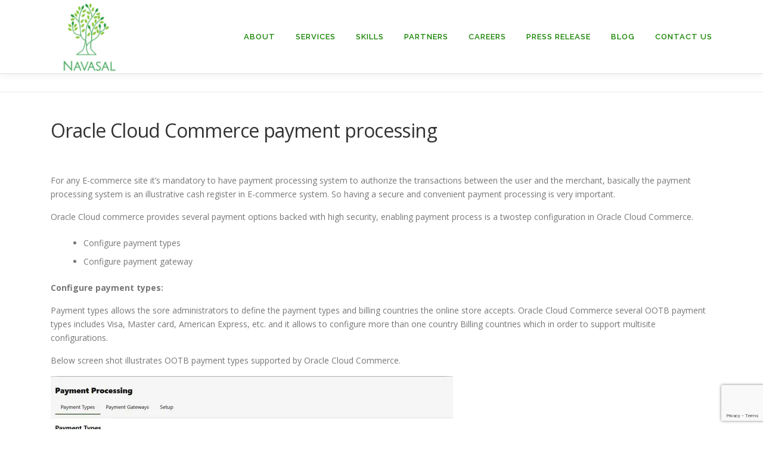

--- FILE ---
content_type: text/html; charset=utf-8
request_url: https://www.google.com/recaptcha/api2/anchor?ar=1&k=6LcxExUqAAAAAMxVUOfkHrKITqB6KQfDvH3kSyeA&co=aHR0cHM6Ly9uYXZhc2FsLmNvbTo0NDM.&hl=en&v=PoyoqOPhxBO7pBk68S4YbpHZ&size=invisible&anchor-ms=20000&execute-ms=30000&cb=15sqgksnpg00
body_size: 48786
content:
<!DOCTYPE HTML><html dir="ltr" lang="en"><head><meta http-equiv="Content-Type" content="text/html; charset=UTF-8">
<meta http-equiv="X-UA-Compatible" content="IE=edge">
<title>reCAPTCHA</title>
<style type="text/css">
/* cyrillic-ext */
@font-face {
  font-family: 'Roboto';
  font-style: normal;
  font-weight: 400;
  font-stretch: 100%;
  src: url(//fonts.gstatic.com/s/roboto/v48/KFO7CnqEu92Fr1ME7kSn66aGLdTylUAMa3GUBHMdazTgWw.woff2) format('woff2');
  unicode-range: U+0460-052F, U+1C80-1C8A, U+20B4, U+2DE0-2DFF, U+A640-A69F, U+FE2E-FE2F;
}
/* cyrillic */
@font-face {
  font-family: 'Roboto';
  font-style: normal;
  font-weight: 400;
  font-stretch: 100%;
  src: url(//fonts.gstatic.com/s/roboto/v48/KFO7CnqEu92Fr1ME7kSn66aGLdTylUAMa3iUBHMdazTgWw.woff2) format('woff2');
  unicode-range: U+0301, U+0400-045F, U+0490-0491, U+04B0-04B1, U+2116;
}
/* greek-ext */
@font-face {
  font-family: 'Roboto';
  font-style: normal;
  font-weight: 400;
  font-stretch: 100%;
  src: url(//fonts.gstatic.com/s/roboto/v48/KFO7CnqEu92Fr1ME7kSn66aGLdTylUAMa3CUBHMdazTgWw.woff2) format('woff2');
  unicode-range: U+1F00-1FFF;
}
/* greek */
@font-face {
  font-family: 'Roboto';
  font-style: normal;
  font-weight: 400;
  font-stretch: 100%;
  src: url(//fonts.gstatic.com/s/roboto/v48/KFO7CnqEu92Fr1ME7kSn66aGLdTylUAMa3-UBHMdazTgWw.woff2) format('woff2');
  unicode-range: U+0370-0377, U+037A-037F, U+0384-038A, U+038C, U+038E-03A1, U+03A3-03FF;
}
/* math */
@font-face {
  font-family: 'Roboto';
  font-style: normal;
  font-weight: 400;
  font-stretch: 100%;
  src: url(//fonts.gstatic.com/s/roboto/v48/KFO7CnqEu92Fr1ME7kSn66aGLdTylUAMawCUBHMdazTgWw.woff2) format('woff2');
  unicode-range: U+0302-0303, U+0305, U+0307-0308, U+0310, U+0312, U+0315, U+031A, U+0326-0327, U+032C, U+032F-0330, U+0332-0333, U+0338, U+033A, U+0346, U+034D, U+0391-03A1, U+03A3-03A9, U+03B1-03C9, U+03D1, U+03D5-03D6, U+03F0-03F1, U+03F4-03F5, U+2016-2017, U+2034-2038, U+203C, U+2040, U+2043, U+2047, U+2050, U+2057, U+205F, U+2070-2071, U+2074-208E, U+2090-209C, U+20D0-20DC, U+20E1, U+20E5-20EF, U+2100-2112, U+2114-2115, U+2117-2121, U+2123-214F, U+2190, U+2192, U+2194-21AE, U+21B0-21E5, U+21F1-21F2, U+21F4-2211, U+2213-2214, U+2216-22FF, U+2308-230B, U+2310, U+2319, U+231C-2321, U+2336-237A, U+237C, U+2395, U+239B-23B7, U+23D0, U+23DC-23E1, U+2474-2475, U+25AF, U+25B3, U+25B7, U+25BD, U+25C1, U+25CA, U+25CC, U+25FB, U+266D-266F, U+27C0-27FF, U+2900-2AFF, U+2B0E-2B11, U+2B30-2B4C, U+2BFE, U+3030, U+FF5B, U+FF5D, U+1D400-1D7FF, U+1EE00-1EEFF;
}
/* symbols */
@font-face {
  font-family: 'Roboto';
  font-style: normal;
  font-weight: 400;
  font-stretch: 100%;
  src: url(//fonts.gstatic.com/s/roboto/v48/KFO7CnqEu92Fr1ME7kSn66aGLdTylUAMaxKUBHMdazTgWw.woff2) format('woff2');
  unicode-range: U+0001-000C, U+000E-001F, U+007F-009F, U+20DD-20E0, U+20E2-20E4, U+2150-218F, U+2190, U+2192, U+2194-2199, U+21AF, U+21E6-21F0, U+21F3, U+2218-2219, U+2299, U+22C4-22C6, U+2300-243F, U+2440-244A, U+2460-24FF, U+25A0-27BF, U+2800-28FF, U+2921-2922, U+2981, U+29BF, U+29EB, U+2B00-2BFF, U+4DC0-4DFF, U+FFF9-FFFB, U+10140-1018E, U+10190-1019C, U+101A0, U+101D0-101FD, U+102E0-102FB, U+10E60-10E7E, U+1D2C0-1D2D3, U+1D2E0-1D37F, U+1F000-1F0FF, U+1F100-1F1AD, U+1F1E6-1F1FF, U+1F30D-1F30F, U+1F315, U+1F31C, U+1F31E, U+1F320-1F32C, U+1F336, U+1F378, U+1F37D, U+1F382, U+1F393-1F39F, U+1F3A7-1F3A8, U+1F3AC-1F3AF, U+1F3C2, U+1F3C4-1F3C6, U+1F3CA-1F3CE, U+1F3D4-1F3E0, U+1F3ED, U+1F3F1-1F3F3, U+1F3F5-1F3F7, U+1F408, U+1F415, U+1F41F, U+1F426, U+1F43F, U+1F441-1F442, U+1F444, U+1F446-1F449, U+1F44C-1F44E, U+1F453, U+1F46A, U+1F47D, U+1F4A3, U+1F4B0, U+1F4B3, U+1F4B9, U+1F4BB, U+1F4BF, U+1F4C8-1F4CB, U+1F4D6, U+1F4DA, U+1F4DF, U+1F4E3-1F4E6, U+1F4EA-1F4ED, U+1F4F7, U+1F4F9-1F4FB, U+1F4FD-1F4FE, U+1F503, U+1F507-1F50B, U+1F50D, U+1F512-1F513, U+1F53E-1F54A, U+1F54F-1F5FA, U+1F610, U+1F650-1F67F, U+1F687, U+1F68D, U+1F691, U+1F694, U+1F698, U+1F6AD, U+1F6B2, U+1F6B9-1F6BA, U+1F6BC, U+1F6C6-1F6CF, U+1F6D3-1F6D7, U+1F6E0-1F6EA, U+1F6F0-1F6F3, U+1F6F7-1F6FC, U+1F700-1F7FF, U+1F800-1F80B, U+1F810-1F847, U+1F850-1F859, U+1F860-1F887, U+1F890-1F8AD, U+1F8B0-1F8BB, U+1F8C0-1F8C1, U+1F900-1F90B, U+1F93B, U+1F946, U+1F984, U+1F996, U+1F9E9, U+1FA00-1FA6F, U+1FA70-1FA7C, U+1FA80-1FA89, U+1FA8F-1FAC6, U+1FACE-1FADC, U+1FADF-1FAE9, U+1FAF0-1FAF8, U+1FB00-1FBFF;
}
/* vietnamese */
@font-face {
  font-family: 'Roboto';
  font-style: normal;
  font-weight: 400;
  font-stretch: 100%;
  src: url(//fonts.gstatic.com/s/roboto/v48/KFO7CnqEu92Fr1ME7kSn66aGLdTylUAMa3OUBHMdazTgWw.woff2) format('woff2');
  unicode-range: U+0102-0103, U+0110-0111, U+0128-0129, U+0168-0169, U+01A0-01A1, U+01AF-01B0, U+0300-0301, U+0303-0304, U+0308-0309, U+0323, U+0329, U+1EA0-1EF9, U+20AB;
}
/* latin-ext */
@font-face {
  font-family: 'Roboto';
  font-style: normal;
  font-weight: 400;
  font-stretch: 100%;
  src: url(//fonts.gstatic.com/s/roboto/v48/KFO7CnqEu92Fr1ME7kSn66aGLdTylUAMa3KUBHMdazTgWw.woff2) format('woff2');
  unicode-range: U+0100-02BA, U+02BD-02C5, U+02C7-02CC, U+02CE-02D7, U+02DD-02FF, U+0304, U+0308, U+0329, U+1D00-1DBF, U+1E00-1E9F, U+1EF2-1EFF, U+2020, U+20A0-20AB, U+20AD-20C0, U+2113, U+2C60-2C7F, U+A720-A7FF;
}
/* latin */
@font-face {
  font-family: 'Roboto';
  font-style: normal;
  font-weight: 400;
  font-stretch: 100%;
  src: url(//fonts.gstatic.com/s/roboto/v48/KFO7CnqEu92Fr1ME7kSn66aGLdTylUAMa3yUBHMdazQ.woff2) format('woff2');
  unicode-range: U+0000-00FF, U+0131, U+0152-0153, U+02BB-02BC, U+02C6, U+02DA, U+02DC, U+0304, U+0308, U+0329, U+2000-206F, U+20AC, U+2122, U+2191, U+2193, U+2212, U+2215, U+FEFF, U+FFFD;
}
/* cyrillic-ext */
@font-face {
  font-family: 'Roboto';
  font-style: normal;
  font-weight: 500;
  font-stretch: 100%;
  src: url(//fonts.gstatic.com/s/roboto/v48/KFO7CnqEu92Fr1ME7kSn66aGLdTylUAMa3GUBHMdazTgWw.woff2) format('woff2');
  unicode-range: U+0460-052F, U+1C80-1C8A, U+20B4, U+2DE0-2DFF, U+A640-A69F, U+FE2E-FE2F;
}
/* cyrillic */
@font-face {
  font-family: 'Roboto';
  font-style: normal;
  font-weight: 500;
  font-stretch: 100%;
  src: url(//fonts.gstatic.com/s/roboto/v48/KFO7CnqEu92Fr1ME7kSn66aGLdTylUAMa3iUBHMdazTgWw.woff2) format('woff2');
  unicode-range: U+0301, U+0400-045F, U+0490-0491, U+04B0-04B1, U+2116;
}
/* greek-ext */
@font-face {
  font-family: 'Roboto';
  font-style: normal;
  font-weight: 500;
  font-stretch: 100%;
  src: url(//fonts.gstatic.com/s/roboto/v48/KFO7CnqEu92Fr1ME7kSn66aGLdTylUAMa3CUBHMdazTgWw.woff2) format('woff2');
  unicode-range: U+1F00-1FFF;
}
/* greek */
@font-face {
  font-family: 'Roboto';
  font-style: normal;
  font-weight: 500;
  font-stretch: 100%;
  src: url(//fonts.gstatic.com/s/roboto/v48/KFO7CnqEu92Fr1ME7kSn66aGLdTylUAMa3-UBHMdazTgWw.woff2) format('woff2');
  unicode-range: U+0370-0377, U+037A-037F, U+0384-038A, U+038C, U+038E-03A1, U+03A3-03FF;
}
/* math */
@font-face {
  font-family: 'Roboto';
  font-style: normal;
  font-weight: 500;
  font-stretch: 100%;
  src: url(//fonts.gstatic.com/s/roboto/v48/KFO7CnqEu92Fr1ME7kSn66aGLdTylUAMawCUBHMdazTgWw.woff2) format('woff2');
  unicode-range: U+0302-0303, U+0305, U+0307-0308, U+0310, U+0312, U+0315, U+031A, U+0326-0327, U+032C, U+032F-0330, U+0332-0333, U+0338, U+033A, U+0346, U+034D, U+0391-03A1, U+03A3-03A9, U+03B1-03C9, U+03D1, U+03D5-03D6, U+03F0-03F1, U+03F4-03F5, U+2016-2017, U+2034-2038, U+203C, U+2040, U+2043, U+2047, U+2050, U+2057, U+205F, U+2070-2071, U+2074-208E, U+2090-209C, U+20D0-20DC, U+20E1, U+20E5-20EF, U+2100-2112, U+2114-2115, U+2117-2121, U+2123-214F, U+2190, U+2192, U+2194-21AE, U+21B0-21E5, U+21F1-21F2, U+21F4-2211, U+2213-2214, U+2216-22FF, U+2308-230B, U+2310, U+2319, U+231C-2321, U+2336-237A, U+237C, U+2395, U+239B-23B7, U+23D0, U+23DC-23E1, U+2474-2475, U+25AF, U+25B3, U+25B7, U+25BD, U+25C1, U+25CA, U+25CC, U+25FB, U+266D-266F, U+27C0-27FF, U+2900-2AFF, U+2B0E-2B11, U+2B30-2B4C, U+2BFE, U+3030, U+FF5B, U+FF5D, U+1D400-1D7FF, U+1EE00-1EEFF;
}
/* symbols */
@font-face {
  font-family: 'Roboto';
  font-style: normal;
  font-weight: 500;
  font-stretch: 100%;
  src: url(//fonts.gstatic.com/s/roboto/v48/KFO7CnqEu92Fr1ME7kSn66aGLdTylUAMaxKUBHMdazTgWw.woff2) format('woff2');
  unicode-range: U+0001-000C, U+000E-001F, U+007F-009F, U+20DD-20E0, U+20E2-20E4, U+2150-218F, U+2190, U+2192, U+2194-2199, U+21AF, U+21E6-21F0, U+21F3, U+2218-2219, U+2299, U+22C4-22C6, U+2300-243F, U+2440-244A, U+2460-24FF, U+25A0-27BF, U+2800-28FF, U+2921-2922, U+2981, U+29BF, U+29EB, U+2B00-2BFF, U+4DC0-4DFF, U+FFF9-FFFB, U+10140-1018E, U+10190-1019C, U+101A0, U+101D0-101FD, U+102E0-102FB, U+10E60-10E7E, U+1D2C0-1D2D3, U+1D2E0-1D37F, U+1F000-1F0FF, U+1F100-1F1AD, U+1F1E6-1F1FF, U+1F30D-1F30F, U+1F315, U+1F31C, U+1F31E, U+1F320-1F32C, U+1F336, U+1F378, U+1F37D, U+1F382, U+1F393-1F39F, U+1F3A7-1F3A8, U+1F3AC-1F3AF, U+1F3C2, U+1F3C4-1F3C6, U+1F3CA-1F3CE, U+1F3D4-1F3E0, U+1F3ED, U+1F3F1-1F3F3, U+1F3F5-1F3F7, U+1F408, U+1F415, U+1F41F, U+1F426, U+1F43F, U+1F441-1F442, U+1F444, U+1F446-1F449, U+1F44C-1F44E, U+1F453, U+1F46A, U+1F47D, U+1F4A3, U+1F4B0, U+1F4B3, U+1F4B9, U+1F4BB, U+1F4BF, U+1F4C8-1F4CB, U+1F4D6, U+1F4DA, U+1F4DF, U+1F4E3-1F4E6, U+1F4EA-1F4ED, U+1F4F7, U+1F4F9-1F4FB, U+1F4FD-1F4FE, U+1F503, U+1F507-1F50B, U+1F50D, U+1F512-1F513, U+1F53E-1F54A, U+1F54F-1F5FA, U+1F610, U+1F650-1F67F, U+1F687, U+1F68D, U+1F691, U+1F694, U+1F698, U+1F6AD, U+1F6B2, U+1F6B9-1F6BA, U+1F6BC, U+1F6C6-1F6CF, U+1F6D3-1F6D7, U+1F6E0-1F6EA, U+1F6F0-1F6F3, U+1F6F7-1F6FC, U+1F700-1F7FF, U+1F800-1F80B, U+1F810-1F847, U+1F850-1F859, U+1F860-1F887, U+1F890-1F8AD, U+1F8B0-1F8BB, U+1F8C0-1F8C1, U+1F900-1F90B, U+1F93B, U+1F946, U+1F984, U+1F996, U+1F9E9, U+1FA00-1FA6F, U+1FA70-1FA7C, U+1FA80-1FA89, U+1FA8F-1FAC6, U+1FACE-1FADC, U+1FADF-1FAE9, U+1FAF0-1FAF8, U+1FB00-1FBFF;
}
/* vietnamese */
@font-face {
  font-family: 'Roboto';
  font-style: normal;
  font-weight: 500;
  font-stretch: 100%;
  src: url(//fonts.gstatic.com/s/roboto/v48/KFO7CnqEu92Fr1ME7kSn66aGLdTylUAMa3OUBHMdazTgWw.woff2) format('woff2');
  unicode-range: U+0102-0103, U+0110-0111, U+0128-0129, U+0168-0169, U+01A0-01A1, U+01AF-01B0, U+0300-0301, U+0303-0304, U+0308-0309, U+0323, U+0329, U+1EA0-1EF9, U+20AB;
}
/* latin-ext */
@font-face {
  font-family: 'Roboto';
  font-style: normal;
  font-weight: 500;
  font-stretch: 100%;
  src: url(//fonts.gstatic.com/s/roboto/v48/KFO7CnqEu92Fr1ME7kSn66aGLdTylUAMa3KUBHMdazTgWw.woff2) format('woff2');
  unicode-range: U+0100-02BA, U+02BD-02C5, U+02C7-02CC, U+02CE-02D7, U+02DD-02FF, U+0304, U+0308, U+0329, U+1D00-1DBF, U+1E00-1E9F, U+1EF2-1EFF, U+2020, U+20A0-20AB, U+20AD-20C0, U+2113, U+2C60-2C7F, U+A720-A7FF;
}
/* latin */
@font-face {
  font-family: 'Roboto';
  font-style: normal;
  font-weight: 500;
  font-stretch: 100%;
  src: url(//fonts.gstatic.com/s/roboto/v48/KFO7CnqEu92Fr1ME7kSn66aGLdTylUAMa3yUBHMdazQ.woff2) format('woff2');
  unicode-range: U+0000-00FF, U+0131, U+0152-0153, U+02BB-02BC, U+02C6, U+02DA, U+02DC, U+0304, U+0308, U+0329, U+2000-206F, U+20AC, U+2122, U+2191, U+2193, U+2212, U+2215, U+FEFF, U+FFFD;
}
/* cyrillic-ext */
@font-face {
  font-family: 'Roboto';
  font-style: normal;
  font-weight: 900;
  font-stretch: 100%;
  src: url(//fonts.gstatic.com/s/roboto/v48/KFO7CnqEu92Fr1ME7kSn66aGLdTylUAMa3GUBHMdazTgWw.woff2) format('woff2');
  unicode-range: U+0460-052F, U+1C80-1C8A, U+20B4, U+2DE0-2DFF, U+A640-A69F, U+FE2E-FE2F;
}
/* cyrillic */
@font-face {
  font-family: 'Roboto';
  font-style: normal;
  font-weight: 900;
  font-stretch: 100%;
  src: url(//fonts.gstatic.com/s/roboto/v48/KFO7CnqEu92Fr1ME7kSn66aGLdTylUAMa3iUBHMdazTgWw.woff2) format('woff2');
  unicode-range: U+0301, U+0400-045F, U+0490-0491, U+04B0-04B1, U+2116;
}
/* greek-ext */
@font-face {
  font-family: 'Roboto';
  font-style: normal;
  font-weight: 900;
  font-stretch: 100%;
  src: url(//fonts.gstatic.com/s/roboto/v48/KFO7CnqEu92Fr1ME7kSn66aGLdTylUAMa3CUBHMdazTgWw.woff2) format('woff2');
  unicode-range: U+1F00-1FFF;
}
/* greek */
@font-face {
  font-family: 'Roboto';
  font-style: normal;
  font-weight: 900;
  font-stretch: 100%;
  src: url(//fonts.gstatic.com/s/roboto/v48/KFO7CnqEu92Fr1ME7kSn66aGLdTylUAMa3-UBHMdazTgWw.woff2) format('woff2');
  unicode-range: U+0370-0377, U+037A-037F, U+0384-038A, U+038C, U+038E-03A1, U+03A3-03FF;
}
/* math */
@font-face {
  font-family: 'Roboto';
  font-style: normal;
  font-weight: 900;
  font-stretch: 100%;
  src: url(//fonts.gstatic.com/s/roboto/v48/KFO7CnqEu92Fr1ME7kSn66aGLdTylUAMawCUBHMdazTgWw.woff2) format('woff2');
  unicode-range: U+0302-0303, U+0305, U+0307-0308, U+0310, U+0312, U+0315, U+031A, U+0326-0327, U+032C, U+032F-0330, U+0332-0333, U+0338, U+033A, U+0346, U+034D, U+0391-03A1, U+03A3-03A9, U+03B1-03C9, U+03D1, U+03D5-03D6, U+03F0-03F1, U+03F4-03F5, U+2016-2017, U+2034-2038, U+203C, U+2040, U+2043, U+2047, U+2050, U+2057, U+205F, U+2070-2071, U+2074-208E, U+2090-209C, U+20D0-20DC, U+20E1, U+20E5-20EF, U+2100-2112, U+2114-2115, U+2117-2121, U+2123-214F, U+2190, U+2192, U+2194-21AE, U+21B0-21E5, U+21F1-21F2, U+21F4-2211, U+2213-2214, U+2216-22FF, U+2308-230B, U+2310, U+2319, U+231C-2321, U+2336-237A, U+237C, U+2395, U+239B-23B7, U+23D0, U+23DC-23E1, U+2474-2475, U+25AF, U+25B3, U+25B7, U+25BD, U+25C1, U+25CA, U+25CC, U+25FB, U+266D-266F, U+27C0-27FF, U+2900-2AFF, U+2B0E-2B11, U+2B30-2B4C, U+2BFE, U+3030, U+FF5B, U+FF5D, U+1D400-1D7FF, U+1EE00-1EEFF;
}
/* symbols */
@font-face {
  font-family: 'Roboto';
  font-style: normal;
  font-weight: 900;
  font-stretch: 100%;
  src: url(//fonts.gstatic.com/s/roboto/v48/KFO7CnqEu92Fr1ME7kSn66aGLdTylUAMaxKUBHMdazTgWw.woff2) format('woff2');
  unicode-range: U+0001-000C, U+000E-001F, U+007F-009F, U+20DD-20E0, U+20E2-20E4, U+2150-218F, U+2190, U+2192, U+2194-2199, U+21AF, U+21E6-21F0, U+21F3, U+2218-2219, U+2299, U+22C4-22C6, U+2300-243F, U+2440-244A, U+2460-24FF, U+25A0-27BF, U+2800-28FF, U+2921-2922, U+2981, U+29BF, U+29EB, U+2B00-2BFF, U+4DC0-4DFF, U+FFF9-FFFB, U+10140-1018E, U+10190-1019C, U+101A0, U+101D0-101FD, U+102E0-102FB, U+10E60-10E7E, U+1D2C0-1D2D3, U+1D2E0-1D37F, U+1F000-1F0FF, U+1F100-1F1AD, U+1F1E6-1F1FF, U+1F30D-1F30F, U+1F315, U+1F31C, U+1F31E, U+1F320-1F32C, U+1F336, U+1F378, U+1F37D, U+1F382, U+1F393-1F39F, U+1F3A7-1F3A8, U+1F3AC-1F3AF, U+1F3C2, U+1F3C4-1F3C6, U+1F3CA-1F3CE, U+1F3D4-1F3E0, U+1F3ED, U+1F3F1-1F3F3, U+1F3F5-1F3F7, U+1F408, U+1F415, U+1F41F, U+1F426, U+1F43F, U+1F441-1F442, U+1F444, U+1F446-1F449, U+1F44C-1F44E, U+1F453, U+1F46A, U+1F47D, U+1F4A3, U+1F4B0, U+1F4B3, U+1F4B9, U+1F4BB, U+1F4BF, U+1F4C8-1F4CB, U+1F4D6, U+1F4DA, U+1F4DF, U+1F4E3-1F4E6, U+1F4EA-1F4ED, U+1F4F7, U+1F4F9-1F4FB, U+1F4FD-1F4FE, U+1F503, U+1F507-1F50B, U+1F50D, U+1F512-1F513, U+1F53E-1F54A, U+1F54F-1F5FA, U+1F610, U+1F650-1F67F, U+1F687, U+1F68D, U+1F691, U+1F694, U+1F698, U+1F6AD, U+1F6B2, U+1F6B9-1F6BA, U+1F6BC, U+1F6C6-1F6CF, U+1F6D3-1F6D7, U+1F6E0-1F6EA, U+1F6F0-1F6F3, U+1F6F7-1F6FC, U+1F700-1F7FF, U+1F800-1F80B, U+1F810-1F847, U+1F850-1F859, U+1F860-1F887, U+1F890-1F8AD, U+1F8B0-1F8BB, U+1F8C0-1F8C1, U+1F900-1F90B, U+1F93B, U+1F946, U+1F984, U+1F996, U+1F9E9, U+1FA00-1FA6F, U+1FA70-1FA7C, U+1FA80-1FA89, U+1FA8F-1FAC6, U+1FACE-1FADC, U+1FADF-1FAE9, U+1FAF0-1FAF8, U+1FB00-1FBFF;
}
/* vietnamese */
@font-face {
  font-family: 'Roboto';
  font-style: normal;
  font-weight: 900;
  font-stretch: 100%;
  src: url(//fonts.gstatic.com/s/roboto/v48/KFO7CnqEu92Fr1ME7kSn66aGLdTylUAMa3OUBHMdazTgWw.woff2) format('woff2');
  unicode-range: U+0102-0103, U+0110-0111, U+0128-0129, U+0168-0169, U+01A0-01A1, U+01AF-01B0, U+0300-0301, U+0303-0304, U+0308-0309, U+0323, U+0329, U+1EA0-1EF9, U+20AB;
}
/* latin-ext */
@font-face {
  font-family: 'Roboto';
  font-style: normal;
  font-weight: 900;
  font-stretch: 100%;
  src: url(//fonts.gstatic.com/s/roboto/v48/KFO7CnqEu92Fr1ME7kSn66aGLdTylUAMa3KUBHMdazTgWw.woff2) format('woff2');
  unicode-range: U+0100-02BA, U+02BD-02C5, U+02C7-02CC, U+02CE-02D7, U+02DD-02FF, U+0304, U+0308, U+0329, U+1D00-1DBF, U+1E00-1E9F, U+1EF2-1EFF, U+2020, U+20A0-20AB, U+20AD-20C0, U+2113, U+2C60-2C7F, U+A720-A7FF;
}
/* latin */
@font-face {
  font-family: 'Roboto';
  font-style: normal;
  font-weight: 900;
  font-stretch: 100%;
  src: url(//fonts.gstatic.com/s/roboto/v48/KFO7CnqEu92Fr1ME7kSn66aGLdTylUAMa3yUBHMdazQ.woff2) format('woff2');
  unicode-range: U+0000-00FF, U+0131, U+0152-0153, U+02BB-02BC, U+02C6, U+02DA, U+02DC, U+0304, U+0308, U+0329, U+2000-206F, U+20AC, U+2122, U+2191, U+2193, U+2212, U+2215, U+FEFF, U+FFFD;
}

</style>
<link rel="stylesheet" type="text/css" href="https://www.gstatic.com/recaptcha/releases/PoyoqOPhxBO7pBk68S4YbpHZ/styles__ltr.css">
<script nonce="3ySILwH76Bxv4xmeKffbMg" type="text/javascript">window['__recaptcha_api'] = 'https://www.google.com/recaptcha/api2/';</script>
<script type="text/javascript" src="https://www.gstatic.com/recaptcha/releases/PoyoqOPhxBO7pBk68S4YbpHZ/recaptcha__en.js" nonce="3ySILwH76Bxv4xmeKffbMg">
      
    </script></head>
<body><div id="rc-anchor-alert" class="rc-anchor-alert"></div>
<input type="hidden" id="recaptcha-token" value="[base64]">
<script type="text/javascript" nonce="3ySILwH76Bxv4xmeKffbMg">
      recaptcha.anchor.Main.init("[\x22ainput\x22,[\x22bgdata\x22,\x22\x22,\[base64]/[base64]/MjU1Ong/[base64]/[base64]/[base64]/[base64]/[base64]/[base64]/[base64]/[base64]/[base64]/[base64]/[base64]/[base64]/[base64]/[base64]/[base64]\\u003d\x22,\[base64]\\u003d\x22,\x22UQbCq8K+VHnDp1gqccKLU8Onw7MEw455IDF3wqtfw689QcOCD8KpwoNoCsO9w7nCpsK9LStOw75lw5LDrjN3w7PDocK0HQHDkMKGw44NF8OtHMKIwp3DlcOeIsOIVSxzwoQoLsOBbsKqw5rDoy59wohQCyZJwofDh8KHIsOKwpwYw5TDkcOjwp/CiwFmL8Kgf8OVPhHDkVvCrsOAwq3Do8Klwr7DssOMGH5Iwp5nRCd+WsOpQgzChcO1d8K+UsKLw4DCkHLDiTkywoZ0w4h4wrzDuVlSDsOewo/Dm0tIw7RZAMK6wr7CpMOgw6ZuEMKmNAt+wrvDqcKnd8K/[base64]/Ct8KmwqbDksOVwpbCqyvCnsOkPjLCrRkHBkdNwovDlcOUKsKsGMKhFnHDsMKCw7QfWMKuBF9rWcKGdcKnQDrCl3DDjsOLwqHDncO9aMOgwp7DvMKOw4rDh0IGw5Ydw7YwLW44XxRZwrXDtUTCgHLCojbDvD/DnGfDrCXDu8OQw4IPFnLCgWJbPMOmwpcRwpzDqcK/woY/[base64]/Dp0vCj2rClcOVRSdubxsDw7vDlml6IcKJwo5EwrY+woHDjk/DocOYM8KKTcKbO8OQwrIzwpgJf08GPE57woEYw4Efw6M3Wh/DkcKmQsONw4hSwobCvcKlw6PChHJUwqzCoMKHOMKkwrzCs8KvBUTCr0DDuMKAwpXDrsKaWcO/ASjCucKjwp7DkgrCocOvPS7CvsKLfGUCw7E8w4zDo3DDuVPDkMKsw5otPULDvHfDmcK9bsOVb8O1QcO/Z3fDrFRXwrFgScODHDFVWQxswqLCpMK0KHbDj8OEw63DusObWwYQcxjDpMOAYsOZdw8KHnFHwrnCmhF2w6XDp8OsMz4Aw7jCncKVwo5Gw70lwpTCo2pnw5AzIC4Xw6LDnsK/wqfChEnDviFnXsK1GsORwozCucOPwqEGEVdUSCRKaMOtR8KoAcKMNGbCocKgXMKSFMKzwqPDmzLCticuRVAzw5rDnsOhLSLCtcK4BkrCvMKXXAfDpBjDlW7CqzbCisKSw7cWw5LDgnFPSE3DtcKfYsK/wrlkZUHCjMKpEjorw4UdEQgsIhYbw7/ChMOOwrAswpjCkcOLNMOEAcKwKwrDq8KBCcOrNcOMw7xbXgPChcOrAMOnJcK9wpJcNAFnwoPDhGEbI8O6wpbDusKuwrhfwrLClh5xADZTMcKtPcOYw6snwqdHVMOjR39KwqvCqnfDtn/CrMKUw7jClMKswpIYw79LIcO2w7LCocKTbzbCnh5wwoXDgElQw5c5esOlV8KEKwEnw78zY8OSwobCgsKXZMOUDMKdwoN9NH/CmsKWCMKUXcOyJFUow45ww4IRdsOPwrDDvcOPwoxHIMKnOhw1w4MPw5XCpnzDqMK1w70zwrPCtcKcLsK/XsKXYRQOw7pUIyPDjsKaDBRIw7vCusKNd8ODJh/CtVzDvh8zcMO1fcK4VMK9AsOdQcKSN8KuwqnCsA/DjnLDn8OIQVvCux3ClcOtfsKpwrvDmMOZwr98w53DuEAbEW/[base64]/[base64]/Cm3zDiMKmGzTDgsKPFcOYdsOSLUdlwo3Cm2vDji0kw6bCtMOUwrB9E8K4DwB/JsKyw7MNwpXCs8O/J8KhZDp1woXDtUvDjXgdAgLDuMO7wrtaw5h/[base64]/CnB/CosOuw7fDiXLDoF59w7hCeBYPJ3JIS8KZwoHDuinCjBvDqMO6w4wrwqZfwpMdb8K5dsK1w7xfW2IbQEnCp0xEPMKJwpUGwqvDtcK4X8KTwoTCn8KRwo7ClsOXfsKHwqhLXcOEwobCv8OWwpXDnMOcw58fIsKrdsOmw6rDhcK0w7hBwpzDssOeaDR/OTZYw4hxbVg1w6VEw5I0VijCmsKtw6IxwpZTbmPCvsO0aVPChQwbw6/CjMKLQ3LDkx4Pw7LDmcK3wprCj8ORwqsrw5tKCGonEcOUw43DiAXCl2FuXD7DpcOyTcOXwrHDiMOyw7nCjMKBwozCsT9Cwqd+DsKtVsO4w5TChGw9wos5asKIBsOcw53DoMOtwpt6OcK6wqctD8KYdSFUw4bCgcOJwq/DslMgZ2k3RsKCwprCu2Rcw61CcMOvwqZrSsOyw5zDl11iwrswwod7w50AwpLCoUDClcKfIQTCpWHDkMOcFWbCisK4OS7CpMO0JEgEw5vDq3LDmcKPC8KsGj7Dp8KQw5/[base64]/DvsO6w5VBwpwgw5jCsUTDlipdPMONwovCucKWIAhVLsKqwqJ5wq7DuFjDpcKUE3Qew5Rnwod9TcKFRzMSYsOibsOhw6DCuAZAwrIewoHDunsFwqA5w7zDrcKRYcKWw6/DiCp4wq9paTQ4w4XDo8K5w63DusK6QFjDiE7Cv8KqPwgWCF/DhsKPEcOlXxU2DAUzMnbDucOOOG4MCHRLwqfDvALDvcKLw4sewrrCsVoKwrARwpRBA3DDqMOBDsOWwrvClsKuXMOMcsK3EDtkDy1eKBR8wq/CtE7CtVwhElPDusKFGWrDssOXTGLCnwkHdcKXbA/DuMOUwoHDn2pMW8KQR8Kww55RworDs8OZPwBjwrPCg8Oiw7YlYifDjsK2w75ewpbCs8O1LsKTDzp6w7vCs8O8wrEjwoDCsUbChjANKsO1wppkHD8UMMKBB8OgwpnDrsOaw7vDvMKww4ZSwrfCk8O/BMO7BsO9RjzDrsKywoFowpRSwosdZF7Cji/[base64]/[base64]/bm1fFMO5Mwouw51YMXF5GcOBZsOBIFHDtRTCpnJ+wpXChzbCl0bCgz1uwph3MisiVMOiYcKCFW4Efz0AOcOLwpzCihfDksO/wpPDty/CucOpwpw2HyXCu8OlTsK1Lmdww5FPworCmsKAwojCkcKTw7hffMOIw6ZtUcONJXpLanfCtVvChTjDtcKvwr3Ct8KjwqHCux5MEMOyRhXDgcOywr97GzjDgH3Dn07DoMKYwq7DgMOqw7xBCVXCrh/CiFhtLsKkw7zDoHTCgzvCuk1rQcO2wooQdC4AEsOrwoAow6nChsO2w7dIwqPDtB8wwo3CojLCmcOywr1sZRzCqD3DnCXDohDDucKlwq17wpfCpkRXNsKgVRvDhjhzPSDDrjTDp8ORwrrCs8KUw4/CvyzDhRlPWcOYwrzCocOOTsKiw5l9worDp8K7wqlywpcWw493KsO/[base64]/[base64]/[base64]/DqcKYbxYUw4FcwoQuwoTDjFrDt8O/w5khdsORNcOiMcKNZ8OwesOGNsOgJ8Ovw7c0wq1lw4cgwoUHQ8ORLxrCg8Kmd3UdTyJzGsOdecO1OsO0woEXSHTCjC/CkVHDqMK/w6ghUEvDq8O6wp7DocOBwonDrMKOw797esOAY1QXw4rCsMOwfFbCuBs3NsKbHTLDpsKKw5ZlFMKuwp5mw5DDusOWFxUTw4HCvMKjZho2w4jClxfDrlTDs8OzNsOyMQctw4TDqQLCvzvDjhxmw691HMOLwrTDhjNCwqx4wqIYXcOSwpYgQi/Dih/CiMKzwrJ2ccKLw5VFwrZ+woFdwqpxwrtpwpvDjcKyCl/CjH96w7Q9wqzDml/Dj3Rcw6JYwoZDw7IiwqbDnDhyL8K7BsO3w4HCoMK3w457wq/Dk8OTwqHDhkUCwr00w4HDrSPCumjDqWjCkSPClcO0w7PCgsOVf1Aaw60pwrvCnkfCpsKHw6PDmUBRflfCvcOpGy4lKcOfQF84w5vDrS/CmcOaHHHCusK/[base64]/[base64]/[base64]/DmsKrw7jCpU97w5JXw53CjQ/DhcKHHcOrw7bDkcOlwqHClBhhw6HDvRhww5zCjcO2wo3CsntAwoXDtn/CvcK9AcKkwr/ChhJHwqpdJTjCp8K5wrFdwpRjW0tzw5LDk1lRwrRiwqPDhSEFE09rw5QmwrfCrSAPwqwNwrTCrHDDk8KDDcOUwoHCicKsecO3w7csTMKhwqYwwrE3w7jDrMOtL14EwpfCksO/wpE1w73DvFbDmcK7SyTDlkgywrrDlcKrwq9yw78cPcOATChvGkphJsOBNMKZwqgnegLCu8O7X3HCusKzwrnDtMK0w4MFTcKhd8OMNMOySmQdw5gnMhjCrsKew6wRw4EHTSJQwovDlT/[base64]/TsKyw4vCgsOGwqgTw6zCpsKwCcOWHFc+JsKOTHNzR3/CkcODw6sVwqHDq1nCpsKqQcKGw6cUf8Kzw63CrsKSQSjDlR3CiMK8dcKQw4jCrQbCgBQjKMO1BMKMwrLDgDjDhcK5wofDusKLwoVWOzjChMOOIW87NcKiwrMRw4sBwpzCuRJkwro+w5fCi040TF0NGljCosOvZ8OrQAJQw5osN8KWwq04aMO3w6QOw6/DkXIvQMKfSH12J8ObcEHCo0vCtMO6QifDjD0Ewr9Paihbw6fDrQ7CvnhEE1Isw6nDjTtqwphQwq5Tw75HCcKYw6vCt1jDl8OQw5rCssOMw55NAMOawrcuw6UXwoAFI8OBI8O8w5HDmsKyw7vCm0PCocO+woPDhsK/w6RaQEM/wo7CqhHDpcKCJXpeI8OdUhFsw4bDv8O3w5TDvBdFw5oaw510w5zDjMOxA0INw6TDlsOUd8Olw4pcCHTCvsK/CHRAw4l0eMOswrXDlTHDkW7Ci8OXQhDDqsOAwrTDscKjbjHCisOSw79bOkLCq8Ojwo1Iwp3Dk1FlTyTDmSTDusKIVxzDlsKsFXNCMMOOK8OfBcOCwrIGw63CkRtaI8OPP8OqGMKaPcOURx7CiFPCvQ/[base64]/[base64]/Ch8ORwrLCg8OAMkFfw4FFPsOFw5/[base64]/[base64]/CgDdLX0t5M8ONw6DDrR3DisOoKMOhFAZfUlLCpUDChcOCw7DDnjPCocOhGMKPwqQbw6XDkcKLw7peF8KkK8Oyw5DCmhNANR3DnAzCqF/DpcKxScKsKSUmwoMrLHjDtsKjKcOBw7p0wpoNw7RGwq/DlcKLwrXDm2cTF1TDjcOvwrHDhcO6wo3DkQRvwrhsw5nDkVjCjcOUccKiwq7DrMKBR8Kwf1IbMsOdwpPDuDbDjsOzZsKNw5x5wpFJwpXDlsOrw6/DsCDCn8OtPMK6w6jCo8KGccOCw613w6lLw5xoUsO3w5xQw6kQVHrClVnDg8KHW8O8w5jDjnLDoSpbdSnDksO4w7HDscOyw4rCn8OWwo7DlTvCnVA4wo5Jw6vDsMKzwrnCpcOSwqHCoTbDlMOFBGt8UgNew43DgR/Dk8OtTsKjWcOuw5zCksK2IsKkw5vDhnPDisOCMsK0PRXDuEwfwqt3wpxbT8OOw6TCv08jwoN3ShJgwoTDiWfDv8KPB8Kxw4TDnnkzajrCmiFDMxXDh2tewqERT8O3w7A1YMKEwoQOwpQCGMK2I8KPw7XCvMKvw44OBl/Cn0XCmUUhWUAVw58XwpbCh8KVw7ovTcOtw5TDtinCgDLDhHnCtcK0wp1Ow7bDm8KFScO6dMKKwqA/w70NbTfCs8OiwqPClcOWSHzCvMO7wq7DqmxIw7dEw5F/w4dNDytCw4HDgcOSTCJ/[base64]/[base64]/Ci8Osw57DqMOxVyo0wrlcccOvXW3DmMKoZXLDu2EfYMK3DcKsb8Kmw5gmwpwLw5xGw6FaA0EqNzbCqF9PwoHDucKGSi3DrS7Dp8O2wrA5wrTDtlfDncOdMsOcHg4QDMOhSMKrPxHCq2rDg0VJZ8KYw4HDmMKWwqfClynDssOdw7rDuF/CqTRMw6YMw68WwrtJw7/Do8K+w6jDm8OiwrsZaiwGEHjCgsOMwqs2VMKIEVwIw7wZwqPDvMKvwpVCw7hfw7PCqsODw5rDhcO/w5U6KHPCokjCnjEdw7ogw45Nw6bDhmI0wpMNZ8KZU8O4wojCthdPeMKCJ8O3wrZ6w4BJw5gvw7/Dg38uwrJzEitfJcOEfsOYwp/Dj1oVVMOuKW9KCmJPKTMQw4zCgcKRw5h+w6hjSh4MbcKRwrA2w5sZw5/CoQdywq/CsUlFw73CkTIPLTcaThlMTjJlw78Tc8OsccKNM03Du0PDj8OXw4I0Rm7DgkRYwpnCnMKhwqDDqMKSwobDv8O8w7Ugw4/[base64]/wrbDhcKMCcORwoTCpMKHw7jChj/[base64]/[base64]/CizBGOcOhUMOlwqsCbl/DhsKCCsOZwpPCvhkDw4/[base64]/[base64]/[base64]/Cm8KlLcOzw50rw696wo7CqsOgO8KUw4gow7h/XHbCvsOaQMKCwqTCtMO3wo9Bw6nCicOtXWMVwpHDpcOiwphPw7nDvcKqw6M1wp7Cqj7DmlVscj95w4kGwp3CsFnCuCDCuU5BNk8LRMOmAsO8wqfCpArDqSvCqsO/cUEUVcKJdAMUw6QuR010wqYlworCjcKGw7fCoMKGDnVzw4PDkMOww6xnOsKHEyTCu8OUwoY0wrM4bxnDnsOJICVqOTfDsiPCvT0tw74vwqcYNsOwwr94csOtw6kdVsO5w7MLOHs/KhBSwpDCnUg7an7ChlAbB8KHdDw2AWhCYw1ZKcOtw5TCicKqw61Uw5kib8K0EcKHwqFDwp3DncO9PV0oT3rDm8ONwp9SScOrw6jCjUx5wpnDoTXDlsK5KsKzw4lMO2BxAx5FwpxiewvDncKWPMONdsKHTcKHwrrDh8OKVFtIMjnCk8OUU1PDmnHDjSQuw79ZIMO/[base64]/DvsKAJcOAFnTCvy/DusKfwrjDuHcxU3N8wrcjwoEGw5/[base64]/[base64]/wqfCusOLw6rCrMOzw5A1BQnDrTlDw7QWW8OmwoPDrxHDiMKXw4dTw4fCh8KoJSzDpMKXwrLDr0F9T3LCoMOxw6F/[base64]/w5hsbV4gcHrDqQA+wr3DjMOHwp8hGBTDsEolwqM5w5nCvzw3acKvcitZwpZhL8ObwpYSwonCpEgrw67DrcOIOQLDm1jDvX5OwpYkEsKmw4IXwq/CncOtw4/CvH5FOsOAVMOxMy3Ckw7DssK7wr1mQsOfw6IxScO9w5JiwqVUeMOBWmPClXvDrcKqACxKw7MoAj/DhBxrwobCi8OxQMKSYsOEIcKKw6zCusONwoVCw4hxRRvDmUJ+V1hMw6Y8RsKhwphXwrbDjh4fOMOdJi1aXcOcwpfCtiBOwphIL1nDpyXClxTCnWfDvcKfK8KGwq0gTzlow55Zw716wp1jeVnCu8OXWw/[base64]/CjMOZEGoVw49cOCLDuMK9w4l4w5Y5esOZw6MFwpzCucOVw4oNbEF7UBLDm8KgC0zCu8Kvw7bCvMKSw5AeJMOrc2kDLhrDjcOTwr9aG0bClMK/wqdfYDhAwp83FEHDvxzCqlRCw5/DoHbCpcKUM8Kyw6gZw4gnWTggYyV+w6rDthUVw6TCuzLCoCp5dR3CtsOEVGrClsODR8O7wp09wofCvmdlwr0xw7FDw6TCr8OYbUHCjsKhw6vDqgPDncOSw7XDicKrXcKtw4/Dqzs/K8OKw5hmPWgTwqHDnjvDuzE+CUXCryfCl2BlGsOAJR46wog1w7VUwofCgjrDuQzClcOaR3ZLS8OIWAnDjXwDOXABwrjDsMOKCyh4S8KFSsKhw5AXw7nDsMO/wqFMYzI9eGhtM8OpcMKvdcOiA1vDs37Dk2zCnXZ8JD0Lwp9/Q3rDhBNNKMOWwotUdcOxw7pQwrYzw6rCncK5wrjDgDnDikzCqQJ1w7QswrzDj8O2w4nCkhwdw6fDkGjCuMKYw4IUw4TCmUrCnz5LV2woNy/CvsKvwq51wpbChQrDtsKGw50qw6PCi8OOZ8K7K8KkDj7CrwAaw4XClcOmwqfDg8O+P8ONBiJAwqIiRxnDj8O9wq4/w4rCnW/CoVnCi8OSJcOTw6UDwo9QHHLDtVrDhU0UegTCqCLDs8KmQWnDiGZGw5/[base64]/DkcKvFMOSw5bDn8OReCjCh8OTw4rDgsKvwoJ+YMOCwrzCrkrDoCHCtMKKw6HCm1PDiHB2JXkQwqs4NMOxOsKqw6h/w4M/wpXDusOUwrstw4XClmAdw60PZMKvfGjDthgHw74Dw7ZdcTXDnhYQwqgZTMO0wqsAScKCwoMnw69mXcKBXS4nJ8KHKsO4ekIow5NfYHfDu8OzEMKsw4vCpV/DpTjCv8KZw5zCmUUzWMO+w47Dt8O9NsOlw7B7wrvDqsKKT8KsbMO5w5TDucOLJHQ/wq4JD8KDIcKtw7HDtMKWSTAze8OXMsO2w7tVwq/[base64]/DrkV9woQtP1bChgdPwpnDkcOGNjPCjcOAbgjCnTLCqcO3w5zCnMKtwrXDocOqfULCosKSGgUrGMKawobDhRgsQlIvaMKKHcKUTnzClFjCtcOTcQ3CqcKjd8OWc8KQwpROLcOXQsO/OxF0RMKswotGZg7Dp8OgesOlCMK/[base64]/w6E3w556cy/CjsOIwrDDvMOyw7LCgw/[base64]/Dq8OcwoTDkcOfw5jCpznDmktJwpwYRMKuwq7DtTzCjcKQcMOaRz/DicKBb0VjwqXDtcKuXBLCih8hwo7DlmkgaVtUBVxMwqR/WRICw7nCkywTXVvDrWzCvMOgwoRkw5rDjsOJKcKFwoI8wr3DsgxuwrzCnWDCsV4mw549w4ASesKMZMKJecKXwpk7w4nCgHknwr/DrQBlw5kFw6tQDMOww4pcFsKtL8K1wqdiKcKaEU/CqwXCisOaw5M4CsOYwoLDg3XDq8Ked8KgBcKAwqA+FjNJw6ZRwrDCqcK5wpRcw61sMWYHOTTCnMKtKMKhw7TCrMKpw51Gwr4VLMK5GnXCksKYw57CpcOqw7IaEsK+fzPCjMKPwr/DujJQPsKcIAzDk2HDv8OcGnkYw7pODsKxwrXCpHt5IWxuwrXCtivDiMKvw7fDpCHCk8OlbjDDplhrw7Qew5DDjEnDjsOzwr/[base64]/dMOIw4TDqkjCk8KpQ8Odw7TDtSRfw5MLccOawo3CgGEhwpozwp/Cg0rDnQcqw4DClEvDkAEQMsKIIQ/ChWV3NcKrOlkfJsKqOMKQEQnCpVTDgcOdGmADw6oHwp0dGMOhw6/DrsK/YEfCosOtwrMcw7cjwqBSexjDtsOyw6Qgw6TDiynCuGDCp8O5F8O7VD9qAipbw5TDkFYTw7nDrcKXwpzDkmdpbWjDoMKlJ8OQw6VbW0MvdcKWDMKVKHppflzDncOfNlhcwroew64vFcKVwo7Dr8OgE8Oww70MTsKYwobCiEzDiz1fE1NQLMOSw7Usw51zVA0Rw7/DhXjCkMO5D8O4WSLCo8Krw5EYw5EgeMOKCkPDikbDrMO/woxXTMKodWQTw7LCksOyw4dlw4/[base64]/DrMKqwqPChMK6wrLDkAYlIh7CmQnCuEM/[base64]/Cqzpjwq4Dw7wSwofChsKjesK3NFLDpsOUw4/CiMOCOsKDaAvDvSleQ8K6LWt1w5DDmlTDqcO7woBnLjIpw4wjw4DCv8OywpnCmMKBw5goOsOew6FIwqfCt8OqF8KDwq4eTFPCgQnCqsOkwqzDujdXwrFuCcOvwrvDisKhZsOCw48rw7LCrV4hOwcnO1s6FFjCvsOWwpJfeUjDucOWDiDDh3diwr/Cm8KzwozDgMOvXkdfeTxOKkBKW1bDpcOXJwoEwrjDjAXDqMOEEH9Ow7EWwqlGwoXCg8Klw7V+MHx+CcKAZwFyw70bfsKbCh7CrcKtw7VgwqXDt8O3VMKSwo/ChXTDsElrwoTDlcODw6XDkQ/DtcO1wq7DvsObTcKGZcKQK8KBw4rDpcO9RcOUw4fChcO7w4kiSBnCt37CpWpHw6ZFNMKXwr5KI8OHw5MJU8OEEMOqwrtbw6JuHlTDiMKsXGnDhhjCmUPCkMOpE8KHwqgcwovDqRxmFz0Nw4FrwoUhWsKqUW/Dizt4Z0vDlMK1wohOXcK/TsKTwoEGCsOYw4h3CV48wprDmsKGEnXDoMOswr3Cn8KOYSNYw6hCSkAvIS/CoTRleQAHwrTDnRUfbkQPT8OLwq7CrMKlwpjCuyd2LC3Dk8OOGsKERsOlworCsmQNw7s+ZETDsnE4wpHCqB4cw4bDvQ3CssOHUsK/woUYw4R5w4Qawpxgw4Blw4bCom0HFMOrLMKxDQ/CnTbDkjI+SBgBwp4Zw6UVw5cyw4BGw4nDrcK1AcK3wobCmRNPw4Fvw4TDgwFuwrQZw4XDqMOcDTXDhR9PZMOWwoFjw5oOwrjDs1HDt8KlwqI3PUF9wrgyw4RlwogaDXhvwrbDqcKBTMORw6HCsCEnwr89AxRBw6DCqcKxw7Bkw73DnSQpw4PDugxhR8OyTcOWw4/CkW9AwrTDkDsNIFTCpDkGw7oww4DDkTx7wp0yMgrCscKjwr/[base64]/CiyXDocOpBjk6UTIYw5U9AcKAw6XDkAMyw77CvW8NeCTDhsKlw6vCoMKvw5gQwrDDix9fwpvCgMORFsK6wpgywqbDhjPDi8OjFBxPPsKlwpg2SEk5w6QBP2owNMO/C8ONw6LDnMONKE0neRkMOcK2w6F4wrR4EgvCnxIMw43DrmIow48Xw6LCukUeX1nCiMODwoZmKsOqwpTDuW3Di8OfwpfDo8OnAsOWw4vCrl4QwpJHUsKfw4/DqcO0JFUsw47DvnnCk8O/NSvDk8O5wofCm8OGw7nDgzLCmMKcw6LDhTEZM1pRbjZuVcKef3lDY1shdz7CphLCnV9ew4/[base64]/w7o+A0UwQBALHsO5wpTDhcKrTcOZwofDpUVhw4/CqQI9wrNYw6Qaw50kD8K/[base64]/[base64]/Ng/Dk2wIcXsew5XChsK/[base64]/TBZcE8OEwr/[base64]/[base64]/Do2PDusOvP8OwLQPDl8OMdMOcw4MKB2NxJ8O5QcKCUw5DUX3Dn8KwwqHCiMOYwqUsw6QsOiDDmFrDkXTDtsKuwo3DjUtKwqF9UGYtw5PDgmzDlT1GWFPDqQALw7DDvBzDo8KdwqTDrWjDmsOgw6g5wpEGwpEYw7rDi8OGw4fCthhpDQtdZzEpwrDDm8OQwr/Ck8K5w5XDkRrCtg5rfwN1FMOMJ37DjR0nw67CucKldMODwrx0RcKOwo/[base64]/CmsKlWMOMGgw8aWTCvT4dwqMqwoDDtzvDqgAzwrfDncK8Q8K/bsKwwqjChMK1w6tWK8OKMMKHEnDCsSDDoF5lAinDs8OWwr0WLCpswrnDgkkaRT3CogQXFMKfeFcHw5vCpwTDpnkrw70rwqhcP27Ds8KNJgoNCR0Bw5nDnRgswrTDhsKpAi/[base64]/CpRJRMHUdwp/Dn8O9w4ERwozDpXwCazQLwrfDlREcwrPDkMOqw5YKw4kQM1jCjsOydMOUw4sOJcKKw6VVYTXDnsONIsOBS8OvIDXCt0/DnRzCq1vDp8KiJsKPcMOUSkXCpg3DmCvCksOLwonCqMOAw7UaccK+w6h9DlzCs0/CkDjCvA3Dq1YyTV/ClMKRw5zDoMKRw4DDh2J6U3nCgEZdQsK/w7rDssO3woLCpgHDrBYCdkEGMns/X1TDomPCl8KYwrnCk8KmDsO0wqzDiMOzQEnDg0fDmHbDncO2JcKfworDosKMw6XDo8KgISBNwqUIwpDDnFVhwoTCusOSw60/w6FPw4HClcKCexfDslHDscOSw58ow7M2PcKBw57DjXPDmMOyw4XDtcKjUAvDqMOIw5bDtgzCs8KwXETCiGknw6vCh8OWwocXJMO6w7LCrz5Hw61Vw7XCgcOjRMKbIxbCocOOYGbDkXIKworCgxcRwpZKw6MHVUzDiG1vw69fwq0TwqFiwpg8wq8/A2vCq0bCg8KPw6TCrMKaw44nw5VKwr9ewoLDpsOBCxdOw7ICw51IwrDCpkbDp8OJQMKELmzCjnNzaMO+WElpX8Kswp/DozHCjQQvw5hrwqjDr8O0wpM0S8Kaw7Nuwq5NJwU6w5ZoICMew7fDtxbDhMOKDcO5E8OjXEgzcVNOw4vCnMKwwqM5bcKnwokBw4pKw5rCjMOxS3RBNAPCmcOjw6fDl2LDscORS8KAC8OERzzCj8K7fcKERMKEQg/ClRUgKGPCrsOFM8O9w6PDhcOmKcOIw44Xw6scwr7DqDN/ehnDgmzCs2FqE8O6V8KwUcORbsKRIMK8wpA5w4XDkTDCm8OQX8KUwo3Cs3XCqsO/w5MWIHUOw4U6wp/CpAfCsjPDlCMRZcOyG8Oxw6JVX8KDw5RHFhTCpFU1wq/[base64]/DhmHCsMO/KcOaYmgvKHrDocKHw5YvNTnChMOjwo3DgcKmw4p+McKIwodEY8KYNcOQesOFw67DqcKSAGvCvhF5P3MHwqAPasKcWgdTSMOawpXDicOywoFmfMO8w7HDjwx8wprCpcOzw7TDr8O0wpJWw5TDinHDpSvDpsKMwobCrcK7wp/DssOTw5PCjcKfeEg3MMK3w4luwoksbGnCrGbDosK4wr3CncKUAcKMwpHDnsORGWl2b1QED8KnScO6woXDsG7CskIUwrHCqsOEw67DuyzCpn3DhDnDsWPDuXxWw6Vdwq9XwoxIwr7Dgykww4Vew7HCo8OCdcKKw5kmWMKUw4TCnU/ClGZ4aVxMIsOHeW/CvMK6w4BRQS3DjcKwJcOoCj9Zwqd5eVhMOhA1woVnb1oww5YAw5YHcsKaw5I0IsOKwrXDiVV/ZcOnw77CscOeSsOaYMO6a3PDv8KJwoIXw6l4wopuRcORw7Fuw7/Co8KcH8KWMUTCt8KjwpLDmsKCXMOGA8OAw50VwporfG0fwqrDpsO8wrbCii7DrsOBw78mw4fDsmbChRt0EsOAwqrDlSd0LHTCuVM2GsKWfsKqHcKBGFrDoxtpwq/CpsOlSkbCvDcWf8OpBsKGwqEdbyPDvwt6woLCgjVCwrLDjw4AUMK8SMOABX3CssOGwp/Dhj7DlVk5HcO+w7/ChsOwSRDCgcKPB8O5w5YjQXDDtlkIw5DDjl0Ew4JpwoBEwo/CmsK4woHCnVEkwqbDmQ4lPMK5ByM7UcO/[base64]/[base64]/DnMOTwoYAwq4gAH1ubiHCrlrDnCHDuCLCscKaBcO9wqjDvTXCsGENw4xpXcK+KA/Cv8KCw7rCtsKQL8KFBA1xwqtmwpklw6E3wpACSMKiOAM+PSN6YcKMMFjCl8OPwrRNwqDCqgxPw64TwooGwrZBUFxhO0o2N8KzYwzCuXHDpsODWGx6wqPDiMOww6IYwrXDiRM+EisNw6bDjMK/T8OfGMKyw4RfF3fCvhvCuUNXwropbMOMw6PCrcKZI8KfHXzDmsOeXcKVN8KcHBHClMOww6fCvDvDuRB8wq03ZMK9wpMQw7bDjcOrPDbCusONwpIkJgVWw48/dRBKw7M/asODwovDvsOPeWgbGBvDiMKqw5rDkWLCncOATcKzCnnDq8K8J1/CsBVIa3ZmScKHw6zDs8KrwpLCoTkyFMO0LkDCjzIFwpMzw6bClMOUNlZBMsKlPcOvfzbCujjCvMOSeCRydQdqwoHDlFvDl3PCrxTCpcOQP8K+VMK3wpfCpMOtLyJpwojCqMOREShVw6XDnMKzwrbDtsOofMK4QVxaw4tXwrMdwqXCncOSwqQpDW/[base64]/Du2coCMKMw4o6wop6wp9eNQ1yWcKLw5wKGWkzw7xww6LDvC0LLcOgVykqAy/CnHvDo2BCw6J1wpXDrsOoHcObUXN2KcO9LMOAwpA7wp9ZQDXCmy9fBcK/QT3CogrDv8K0wrA5F8OuR8KYwoEVwppowrXCvwRBw5B/wpxwTsOjC0Avw5bCiMKALBbDk8OYw7Vywqp+wqoaWXHDvF7DhU/DsCshDQVXacKXcMOPwrYQLUbCjsK5wrfDs8KRVGvCky7CjcKzDMOKFCXCr8KZw64Pw4wrwrPCgEIzwpXDijvCscKCwp5oBjt3w7oJwp7Di8OfIz/DlDbCrcKybsObcmhVwqfDpTjCgSshW8O6w79wfcO7YHFHwrsNYsOKcsKwd8O/OE4mwqhywrPCscOWwrjDmMOGwoRcwoPDs8Kwf8OLQcOncWTCpn/DhD7CsUghwpTDicOPw4EHwq3CpsKKN8OGwrNww5zDjMKDw73DmMKPwrvDp1TCtS3DnmB3JcKcEMO5VQhRwqlkwoViw7/DtMOqAkTDmlB5MsKhLBjCmDgqWcONwqnCgsK6wpjCjsOaUEvDo8OiwpIkwpHDsQPDmi1mw6DDkF8rw7TCicO3asOOwp/[base64]/[base64]/[base64]/YG8qwosbwpdaw7oiw4dLw5/DkgwnKXkKJcK5w5ZbMMOiwrTChsOkD8Kpw73DrzpmEMO2SMKVTXnDnxpmw5dww4rCjzlZZhERw5fCk21/wpJlRcKcLMOgIHstIWY5wrzCmWBRwovCl3HDq2XDocKgfWfCoGIFBMOpw6ktw7IOW8KiGkcDFcOXdcOZwr8Mw4cCZS9pXcKmw6PDlsOEe8OFIwzCpsKjDcK5wr/DjsKow7k4w5zDrsOowoVQLgI8wq/DssKgRH7Dm8OqXMOJwqMWA8OJX1IKZwjDm8OoZsKWwpbCosOITlXCjTvDtyvCrzBQHMONMcOtwrnDrcOMwodtwopDYGZOEMOiwqIDU8OHWQzCicKAXU3DsBExX3pwMFLDr8KCwqQyEiXCmcKTX1vDrgPCgMKiw7ZXFcO5wonCs8KMbMOTNB/Dp8K4woEGwqnCh8Kdw7LDsmHCkhQLw6QXwowXwpbCmsK5woPCpcOeRcKHH8Kvw65Owp3DmMKQwqlowrPCrD9IH8KJNcOBNl/Ct8KrTGfDi8OVwpQxw7BzwpBqL8OhN8KYwqclwojCiS7DuMK5wo7CrcOqED0Vw40NbMKaf8KMQsKqWcOjbQnCtRpfwpXDtcOHwqzCiGNKcMKZamg0dMOLw405wrZlNgTDtzZdwqBfw4nCiMOUw5ksD8OSwo/CrsO3Ek3ClMKNw7k2w69+w4MiPsKGwqNTw4EsOhPDn03CvcKRwqZ+w6Jjw6/DnMKRfsKnDALDpMOiC8KqLU/CvMKdI1fDkkVFfDbDgiTDv3wMZ8OjEsK0wo3DqsK/IcKSwp8ow7cuFGk0wqU5w4fCnsOFVsKYw54Ww7cxeMK/wrfCjcOIwpkMFsKqw4ppwpTCsWzClcOyw6XCucKkw4NQFsKnRMK1wo7DiQbCmsKewoIkPiFTcgzCncO4SQQLKcKFR0fCi8OswqLDm0gTw4/Dr1vClFHCuAlMCcOVw7jDrW1ZwqzDkCRSwofDoVHClMKgf2AzwoHDusKtw5vChQXCk8ObK8KNfz4QTSJeD8K7w7jClVkBZj/DkcKNwoPDjsKqOMKew5pBRTPCmMO4fWs0wrPCrMO3w6t5w70bw63CiMOjTX0zbMOvHMOUw43DpMOYW8KIw7wrNcKPw53DtSRDbMKYacOxI8ObKMKkcg/Dr8OIf1xuID5PwrJKRCJZIsKgwrFmYBRiwpoXwqHChzPDsAt4wpR4fRrCtcK0w6sTG8O7wrIFw6/[base64]/SCpaEsOVwqEDIsK/[base64]/CuhJ1w7TDo8OmZsKjckrCgjFIwrjCpMKgw7HDn8O9w6d+VcKmw7EHNsOjERonw7zDjTt/H14wJ2bDow7CrQ9aeTfCqMKlwqNmbcK9EDBOw5NARcO8wrJww6bDmyYiVMKqwqpDCsOmwr8VfT5/w7xJw5s4wq3DlsKnwpPDjnJww7oew4nDgVwYQ8ONwopQX8K3GUfCtijDjh4YfMKKfnzCmApXHMKzIsK6w4DCqBHDqXwawp8nwpZJw6V1w5/DjcOjw6bDm8K6eQLDmi4KcGZRVCE8wpZdwqkzwo9Uw7tNHibCkk/CmsKmwqcdw6Y4w6/[base64]/Cm8OGMjZbBhjCrxjCkCfCijkYasO7G8OiRTnDtXHDjTnCliLDncOpccKCwqvCvcOlwotHPiPDosOXDsO2wq/ChMK/IMKneihMfUnDscOyTcO+BVYPw4t9w6rDizs1w5bClsK/[base64]/DqsOQC3zCnlfCm8O/wpvDqg\\u003d\\u003d\x22],null,[\x22conf\x22,null,\x226LcxExUqAAAAAMxVUOfkHrKITqB6KQfDvH3kSyeA\x22,0,null,null,null,1,[21,125,63,73,95,87,41,43,42,83,102,105,109,121],[1017145,623],0,null,null,null,null,0,null,0,null,700,1,null,0,\[base64]/76lBhn6iwkZoQoZnOKMAhmv8xEZ\x22,0,0,null,null,1,null,0,0,null,null,null,0],\x22https://navasal.com:443\x22,null,[3,1,1],null,null,null,1,3600,[\x22https://www.google.com/intl/en/policies/privacy/\x22,\x22https://www.google.com/intl/en/policies/terms/\x22],\x224T6vRPNzmew6xwc1Nt/n5m7jtVnEsYId3uKNXC5CY48\\u003d\x22,1,0,null,1,1769087856923,0,0,[148,184],null,[150,120],\x22RC-jxbMh6H4vmQmXA\x22,null,null,null,null,null,\x220dAFcWeA4Po2kgiCxZIZG-BzgQZTeRlzz43MQ0hqjLrhZem--m52FVjzSYGDw9314lJViePC1SlADvglsarRjzXa4kL0RjLDti8A\x22,1769170656758]");
    </script></body></html>